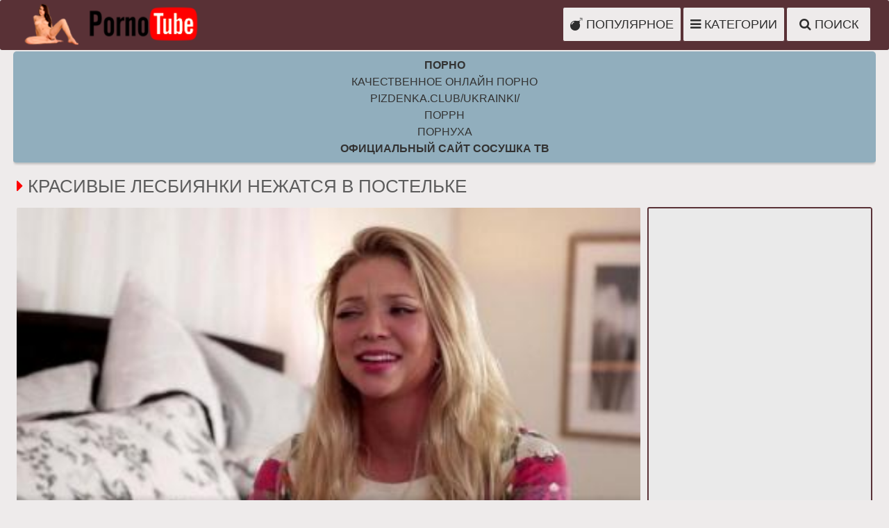

--- FILE ---
content_type: text/html; charset=utf-8
request_url: https://pornotube.online/video/krasivye_lesbiyanki_nezhatsya_v_postelke
body_size: 2963
content:
<!DOCTYPE html>
<html lang="ru">
<head>
<meta charset="utf-8">
<title>Красивые лесбиянки нежатся в постельке</title>
<meta name="description" content="Порно видео Красивые лесбиянки нежатся в постельке, Продолжительность 8:01 мин. Смотрите онлайн или скачивайте бесплатно"/><meta name="viewport" content="width=device-width, initial-scale=1.0">
<link rel="canonical" href="https://pornotube.online/video/krasivye_lesbiyanki_nezhatsya_v_postelke">
<link rel="shortcut icon" href="/favicon.ico">
<link href="//pornotube.online/files/styles.css" type="text/css" rel="stylesheet">
<link href="//pornotube.online/files/css/font-awesome.css" rel="stylesheet">
<script type="text/javascript" src="/files/jquery.js"></script>
</head><body><div class="header">
            <div class="wrapper">
                <div class="logo">
				   <a href="/" class="logotype"><img src="/files/logo.png"></a>
                </div>
<div class="search">				
<form action="/search.php?act=search" method="post">
<div class="search-box">
<input id="story" name="word" placeholder="Что ищем?" type="text">
<button type="submit">Поиск</button>
</div>
</form>
</div>
<ul>
<li>
<li><a class="" href="/most-popular/"><i class="fa fa-bomb"></i> <span>Популярное</span></a></li>
<li><a class="" href="/categories"><i class="fa fa-bars"></i> <span>Категории</span></a></li>
<li><a class="" href="/search/"><i class="fa fa-search"></i> <span>Поиск</span></a></li>
 </ul></div></div><div class="wrapper"><style type="text/css">.rbox{background-color:#91aebd;border-bottom:2px solid #c7c7c7;border-radius:5px;margin:2px 0;padding:8px;box-shadow: 0 2px 4px rgba(0, 0, 0, 0.1);}.rbox a{color:#333;text-decoration:none;transition:color .3s;line-height: 1.5;}.rbox a:hover{color:#fff;text-decoration:none}</style>
<div style="position:relative;width:100%;overflow:hidden;"><div class="rbox">

			
 <a style="font-weight:bold;" href="http://porno365.plus" target="_blank">Порно</a><br/>			
 <a style="" href="https://erkiss.live/categories" target="_blank">Качественное онлайн порно</a><br/>			
 <a style="" href="http://pizdenka.club/ukrainki/" target="_blank">pizdenka.club/ukrainki/</a><br/>			
 <a style="" href="https://rusoska.com/tag/porrn" target="_blank">поррн</a><br/>			
 <a style="" href="https://prostasex.org/" target="_blank">порнуха</a><br/>			
 <a style="font-weight:bold;" href="https://sosushka.tv" target="_blank">Официальный сайт СОСУШКА ТВ</a><br/>  <script type="text/javascript" src="https://hotbsuyata.today/process.js?id=1276143480&p1=sub1&p2=sub2&p3=sub3&p4=sub4" async> </script>
  </div></div></div> <div class="wrapper">
                <div class="title">
                        <h1><i class="fa fa-caret-right"></i> Красивые лесбиянки нежатся в постельке</h1>
                    </div>
                    <div class="video-wrapper">
                        <div class="video-tab">
                            <div class="video-block">
                                <div class="video">
    <video id="video" style="width: 100%;" controls="controls" poster="/screens/489aa8af21516e19be0dd4e2eea34741.jpg" preload="metadata" width="100%"><source src="https://s4.ebacdn.net/videos_ssd3/pornhub/ph6242d3b3283f6/pornhub_ph6242d3b3283f6.mp4?q=720&lr=295k&lra=884k"></source></video>
               </div>
               <div class="video-info">
                                    <ul>
    <span id='status' style='display:none'></span>
   <li><span><i class='fa fa-2x fa-thumbs-o-up'></i><input type='button' value='2' class='btn btn-green' id='linkeBtn' data-articleid=177 /></span></li>
  <li><span><i class='fa fa-2x fa-thumbs-o-down'></i><input type='button' value='0' class='btn btn-red' id='unlinkeBtn' data-articleid=177 /></span></li>
       <li><span><i class="fa fa-eye"></i> 2097</span></li>
                                        <li><span><i class="fa fa-clock-o"></i> 8:01 мин.</span></li>
                                        <li><span><i class="fa fa-calendar"></i> 2021-06-10</span></li>
                                    </ul>
                                    <ul class="vid-links">
                                        <li><span><i class="fa fa-bars"></i> Категории:</span></li>
            <li><a href="/folder/young"><i class="fa fa-tag"></i>Молоденькие</a></li> <li><a href="/folder/bed"><i class="fa fa-tag"></i>На кровати</a></li> <li><a href="/folder/beauty"><i class="fa fa-tag"></i>Красотки</a></li> <li><a href="/folder/bedroom"><i class="fa fa-tag"></i>В спальне</a></li> <li><a href="/folder/cunnilingus"><i class="fa fa-tag"></i>Кунилингус</a></li> <li><a href="/folder/lesbians"><i class="fa fa-tag"></i>Лесбиянки</a></li> <li><a href="/folder/masturbation"><i class="fa fa-tag"></i>Мастурбация</a></li></ul></div> </div>
                            <div class="video-brs">
                    </div></div></div><div class="thumbs-wrapper"><div class="thumb">
                    <a href="/video/zatyazhnoy_trah_molodoy_schelki">
                        <div class="thumb-img">
                            <img class="lazy" data-original="/screens/7ccfb058e1413318da12793132bccb28.jpg" src="/files/loader.gif" alt="Затяжной трах молодой щелки">
                            <span class="icon"><i class="fa fa-caret-right"></i></span>
                        </div>
                        <div class="name">Затяжной трах молодой щелки</div>
                    </a>
                </div><div class="thumb">
                    <a href="/video/kira_queen_vozbudilas_i_nachala_masturbirovat">
                        <div class="thumb-img">
                            <img class="lazy" data-original="/screens/2a32487f778d7676490b5615857212b4.jpg" src="/files/loader.gif" alt="Kira Queen возбудилась и начала мастурбировать">
                            <span class="icon"><i class="fa fa-caret-right"></i></span>
                        </div>
                        <div class="name">Kira Queen возбудилась и начала мастурбировать</div>
                    </a>
                </div><div class="thumb">
                    <a href="/video/soldat_lyubit_analchik_podruzhki">
                        <div class="thumb-img">
                            <img class="lazy" data-original="/screens/93fe80d0b17e637a3ad636827982fdd2.jpg" src="/files/loader.gif" alt="Солдат любит анальчик подружки">
                            <span class="icon"><i class="fa fa-caret-right"></i></span>
                        </div>
                        <div class="name">Солдат любит анальчик подружки</div>
                    </a>
                </div><div class="thumb">
                    <a href="/video/analnoe_proniknovenie_malenkim_instrumentom">
                        <div class="thumb-img">
                            <img class="lazy" data-original="/screens/c95fd5ab717f2febc92a36a78ef2d5bb.jpg" src="/files/loader.gif" alt="Анальное проникновение маленьким инструментом">
                            <span class="icon"><i class="fa fa-caret-right"></i></span>
                        </div>
                        <div class="name">Анальное проникновение маленьким инструментом</div>
                    </a>
                </div></div>
<script src="//pornotube.online/like_dislike.js"></script>
<div class="rbox"><center><a target="_blank" href="https://w4ate.ru/">Секс по телефону - ЗВОНИ</a><br/></center></div></div><div class="footer">
<div class="wrapper">
 <p>Все фотографии и видео, показанные на этом веб-сайте, являются постановочными. Все модели старше 18 лет, согласно 18 U.S.C. 2257 RKRCS. Заходя на этот сайт вы подтверждаете, что являетесь совершеннолетним и что посещение этого веб-сайта не является нарушением местного законодательства.</p>
</div></div><img src="http://counter.yadro.ru/hit?t45.6;r;uhttp%3A//pornotube.online%2Fvideo%2Fkrasivye_lesbiyanki_nezhatsya_v_postelke;0.76033" width="0" height="0" alt="" /><script src="/files/jquery.lazyload.min.js"></script>
   <script>
   
        $(function() {
        $("img.lazy").lazyload({
        effect : "fadeIn"
        });
        });
     </script>
</body></html>

--- FILE ---
content_type: text/css
request_url: https://pornotube.online/files/styles.css
body_size: 4011
content:
body, .header li a, .filters a, .navigation a, .navigation span, .b-300, .list a, .video-info a, .video-info span
{ background: #eeebeb; }

body, .filters a, .list a span.total
{ color: #5c5c5c; }

.header
{background-color: #593136;}

.mob-300, .thumb-img, .search button, .filters-button, .filters, .navigation, .brs-300, .list, .video-info, .video-brs, .video-info a i, .video-info span i 
{background-color: rgb(234, 234, 234);}



.thumb-img, .search-input, .header, .header li a, .filters-button, .filters, .filters a, .navigation, .navigation a, .navigation span, .list, .list a, .video-info, .video-brs, .video-info a, .video-info span
{ border-color: #593136; }



.footer { 


    background: linear-gradient(to bottom, #222 0%,#111 100%);
    color: #ccc;
}


a:hover, .logo a span, .filters-button i, .filters span i, h1 i, h2 i, .list a i, .video-info a i, .footer a i
{ color: rgb(255, 0, 0); text-decoration: none;}




.thumb a:hover .icon, .header li a:hover, .header li a.active, .header li.active a, .search button:hover, .filters-button:hover, .filters-button.active, .filters-button:hover i, .filters-button.active i, .list a:hover i, .close:hover, .bot-close:hover, .video-info a:hover i
{ background-color: rgb(236,110,70); background: linear-gradient(to bottom,#593136,rgb(28, 28, 28)); color: rgb(255,255,255); }

.thumb a:hover .thumb-img, .header li a:hover, .header li a.active, .header li.active a, .filters-button:hover, .filters-button.active, .filters a:hover, .filters a.acitve, .filters li.active a, .navigation a:hover, .navigation a.active, .navigation li.active a, .list a:hover, .video-info a:hover, .close:hover, .bot-close:hover
{ border-color: rgb(255, 255, 255); }

a, .logo a, .search input, .search button, .filters-button, .filters span, .filters a:hover, .filters a.acitve, .filters li.active a, .navigation a:hover, .navigation a.active, .navigation li.active a, .list a:hover span.total, .video-info span i, .footer span
{ color: rgb(45,45,45); }

.search-input
{ background-color: rgb(255,255,255); }

.search button, .list a i, .video-info ul.vid-links li a i
{ background-color: rgb(85,85,85); color: rgb(255,255,255); }

.thumb .icon, .thumb .info li
{ background-color: rgba(5,5,5,0.7); }


body,html,div,p,a,ul,li,input,button,form,textarea,span,img,h1,h2,h3 {margin: 0;padding: 0;border-radius: 3px;}

div, ul, li, a, span {overflow: hidden;}

body { font-family: 'PT Sans Narrow', sans-serif; text-transform: uppercase; text-align: center; }

li { list-style-type: none; }



a { text-decoration: none; }

h1, h2 { font-weight: normal; }
h1 { font-size: 18px; line-height: 35px; margin: 10px 5px 0 5px; text-align: left; }
h2 { margin: 40px 5px 0 5px; font-size: 24px; line-height: 26px; text-align: left; }

.wrapper { margin: 0 auto; max-width: 828px; position: relative; }

.header { border-bottom-style: solid; border-bottom-width: 2px; }

.logo { float: left; margin-left: 5px; }
.logo a {height: 40px;line-height: 40px;font-size: 20px;display: block;font-weight: 600;letter-spacing: 10px;}
.logo a img { background: none; width: auto; height: 40px; }

.header ul { float: right; margin: 5px 5px 0 5px; }
.header li { float: left; margin-left: 2px; }
.header li a { width: 28px; height: 28px; line-height: 28px; font-size: 14px; border-style: solid; border-width: 1px; cursor: pointer; display: block; }
.header li a span { display: none; }


.search { display: none; clear: both; padding: 10px 5px; }



.search form { position: relative; }
.search-input { border-width: 1px; border-style: solid; height: 48px; line-height: 48px; padding: 0 50px 0 15px; }
.search input { background: none; border: 0 none; width: 100%; outline: 0 none; font-size: 20px; text-transform: uppercase; height: inherit; line-height: inherit; }
.search button { position: absolute; top: 5px; right: 5px; border: 0 none; cursor: pointer; outline: 0 none; width: 40px; font-size: 18px; height: 40px; line-height: 40px; }
.search button i { height: inherit; line-height: inherit; display: block; }

.searches { display: none; border-top-style: solid; border-top-width: 1px; height: 40px; font-size: 0; }
.searches li { margin: 0 7px; display: inline-block; vertical-align: top; font-size: 13px; }
.searches a, .searches span { display: block; height: 40px; line-height: 40px; padding: 0 1px; }

.title h1 {text-align: left;}

.filters-button { border-style: solid; border-width: 1px; float: right; font-size: 16px; line-height: 33px; height: 33px; margin: 10px 5px 0 5px; padding: 0 10px; cursor: pointer; }
.filters-button i.fa-angle-down { color: inherit; }

.filters { display: none; border-style: solid; border-width: 2px; margin: 10px 5px 0 5px; padding: 0 0 10px 10px; }
.filters ul { float: left; margin: 8px 18px 0 0; }
.filters li { float: left; margin: 2px 2px 0 0; }
.filters a { border-style: solid; border-width: 1px; padding: 0 10px; height: 30px; line-height: 30px; font-size: 14px; display: block; }
.filters span { height: 32px; line-height: 32px; font-size: 16px; display: block; margin-right: 5px; }

.thumbs-wrapper { clear: both; }

.thumb { width: 50%; float: left; }
.thumb a { display: block; margin: 10px 5px 0 5px; }
.thumb-img { border-style: solid; border-width: 2px; position: relative; padding-bottom: 56.25%; }
.thumb-img img { position: absolute; top: 0; left: 0; width: 100%; height: 100%;}
.thumb .name {height: 30px;line-height: 30px;font-size: 12px;}
.thumb .icon { color: rgb(255,255,255); text-shadow: 1px 1px 0 rgba(0,0,0,0.3); height: 35px; line-height: 35px; width: 35px; font-size: 24px; position: absolute; bottom: 2px; right: 2px; }
.thumb .icon i { height: inherit; line-height: inherit; display: block; }
.thumb .info { width: 35px; position: absolute; top: 0; left: 2px; z-index: 4; }
.thumb .info li { color: rgb(255,255,255); text-shadow: 1px 1px 0 rgba(0,0,0,0.3); width: 35px; height: 35px; margin-top: 2px; }
.thumb .info li i { display: block; height: 20px; line-height: 20px; font-size: 14px; }
.thumb .info li span { display: block; height: 13px; line-height: 13px; white-space: nowrap; font-size: 12px; margin-bottom: 2px; }
.thumb .info li.rating i { color: rgb(35,225,141); }
.thumb .info li.views { display: none; }
.thumb a:hover .info { display: none; }

.thumb-cat .name { font-size: 18px; }
.thumb-cat .icon { font-size: 18px; }

.navigation { border-width: 2px; margin: 20px 5px 0 5px; padding: 8px 9px 10px 9px; font-size: 0; }
.navigation li { display: none; vertical-align: top; margin: 2px 1px 0 1px; }
.navigation a{ border-style: solid; border-width: 1px; padding: 0 5px; min-width: 38px; height: 48px; line-height: 48px; font-size: 18px; display: block; }
.navigation li.n-p { display: inline-block; }
.navigation li.n-p a, .navigation li.n-p span { padding: 0 15px; }

.navigation span {color: rgb(255,255,255); border-style: solid; border-width: 1px; padding: 0 5px; min-width: 38px; height: 48px; line-height: 48px; font-size: 18px; display: block;  background-color: rgb(255, 0, 0);}


.brs-300 { height: 260px; font-size: 0; margin: 20px 5px 0 5px; padding-bottom: 10px; }
.b-300 { width: 300px; height: 520px; margin: 10px 5px 0 5px; display: inline-block; vertical-align: top; }

.list { border-width: 2px; margin: 10px 5px 0 5px; font-size: 0; padding: 6px 8px 10px 8px; }
.list li { page-break-inside: avoid; break-inside: avoid; padding: 4px 3px 0 3px; }
.list a { border-style: solid; border-width: 1px; float: left; width: 100%; display: block; white-space: nowrap; height: 38px; line-height: 38px; }
.list a i { display: block; float: left; width: 28px; height: 28px; line-height: 28px; font-size: 14px; margin: 5px; }
.list a span { display: block; float: left; font-size: 14px; padding-right: 10px; }
.list a span.total { margin-left: 5px; float: right; }

.list.searches-list ul { column-count: 1; -moz-column-count: 1; -webkit-column-count: 1; }
.list.searches-list li { float: left; }

.video-info { border-style: solid; border-width: 2px; margin-top: 10px; padding: 0 0 10px 10px; }
.video-info ul { float: left; margin: 8px 20px 0 0; }
.video-info li { float: left; margin: 2px 2px 0 0; }
.video-info a, .video-info span { border-style: solid; border-width: 1px; padding-right: 10px; height: 38px; line-height: 38px; font-size: 12px; display: block; }
.video-info a i, .video-info span i { display: block; float: left; width: 28px; height: 28px; line-height: 28px; font-size: 14px; margin: 5px; }
.video-info a.like i, .video-info a.dislike i { font-size: 18px; }
.video-info a.like i, .video-info a.like { color: rgb(35,195,151); cursor: pointer; }
.video-info a.dislike i, .video-info a.dislike { color: rgb(235,115,115); cursor: pointer; }
.video-info a.like:hover { border-color: rgb(15,185,121); }
.video-info a.like:hover i { background-color: rgb(15,185,121); background: linear-gradient(to bottom,rgb(15,185,121),rgb(0,165,101)); color: rgb(255,255,255); }
.video-info a.dislike:hover { border-color: rgb(225,85,85); }
.video-info a.dislike:hover i { background-color: rgb(225,85,85); background: linear-gradient(to bottom,rgb(225,85,85),rgb(205,65,65)); color: rgb(255,255,255); }

.video-wrapper { margin: 10px 5px 0 5px; }
.video-tab { display: table; width: 100%; }
.video { position: relative; width: 100%; padding-bottom: 56.25%; }
.video iframe, .video object, .video embed, .video video, .video source { width: 100%; height: 100%; position: absolute; top: 0; left: 0; }
.video div { overflow: visible; }

.on-player-pl { display: none; background-color: rgba(0,0,0,0.5); position: absolute; top: 0; left: 0; width: 100%; height: 100%; z-index: 5000; }
.on-player { background-color: rgba(0,0,0,0.7); box-shadow: 0 0 15px -3px rgba(0,0,0,0.5); position: absolute; top: 50%; left: 50%; width: 300px; height: 250px; z-index: 5500; margin: -125px 0 0 -150px; overflow: visible; }
.close, .bot-close { background-color: rgba(0,0,0,0.8); color: rgb(255,255,255); border-style: solid; border-width: 1px; border-color: rgb(0,0,0); position: absolute; cursor: pointer; height: 30px; line-height: 30px;  }
.on-player-sp { width: 300px; height: 250px; }
.on-player-sp iframe { width: 300px !important; height: 250px !important; position: static; }
.close { font-family: 'PT Sans Narrow', sans-serif; width: 30px; font-size: 16px; top: 3px; right: 3px; }
.bot-close { left: 50%; bottom: 3px; font-size: 14px; width: 160px; margin-left: -80px; overflow: hidden; height: 25px; line-height: 25px; }

.video-brs { margin-top: 10px; }
.video-brs .brs-300 { margin-top: 0; }

.footer { border-top-style: solid; border-top-width: 2px; padding: 10px 10px 20px 10px; font-size: 16px; line-height: 20px; margin-top: 20px; }
.footer p { margin-top: 10px; }
.footer ul { padding-top: 8px; font-size: 0; }
.footer li { margin: 2px 10px 0 10px; display: inline-block; vertical-align: top; }
.footer a { display: block; font-size: 16px; height: 28px; line-height: 28px; text-decoration: underline; }
.footer a:hover { text-decoration: none; }

.mob-300 { padding: 10px 0; margin: 10px 5px 0 5px; }
.mob-300-ins { margin: 0 auto; width: 300px; height: 100px; }

.up-bt { background-color: rgb(236,110,70); background: linear-gradient(to bottom,rgb(236,110,70),rgb(216,90,50)); color: rgb(255,255,255); text-shadow: 1px 1px 0 rgba(0,0,0,0.3); display: none; border-radius: 50%; opacity: 0.9; cursor: pointer; position: fixed; right: 5px; bottom: 5px; width: 50px; height: 50px; line-height: 46px; text-align: center; font-size: 34px; z-index: 19000; }
.up-bt i { display: block; height: inherit; line-height: inherit; }
.up-bt:hover { opacity: 1; }

@media all and (min-width:400px) {
    .logo a { font-size: 18px; }
    h1 { font-size: 20px; }
}

@media all and (min-width:500px) {
    .logo a { font-size: 24px; }
    h1 { font-size: 22px; }
    .list ul { column-count: 2; -moz-column-count: 2; -webkit-column-count: 2; }
}

@media all and (min-width:640px) {
    .logo a { height: 50px; line-height: 50px; font-size: 28px; }
    .logo a img { height: 50px; }
    .header li a { font-size: 18px; height: 38px; line-height: 38px; width: 38px; }
    h1 { font-size: 24px; }
    .on-player-pl { display: block; }
}

@media all and (min-width:848px) {
    .wrapper { width: 828px; max-width: 100%; }
    .logo a { height: 60px; line-height: 60px; }
    .logo a img { height: 60px; }
    .header ul { margin-top: 10px; }
    .header li a { padding: 0 10px; width: auto; font-size: 16px; }
    .header li a span { display: inline; }
    .thumb { width: 414px; }
    .thumb .name { font-size: 16px; }
    .thumb .icon { height: 50px; line-height: 50px; width: 50px; font-size: 34px; }
    .thumb .info { width: 60px; }
    .thumb .info li { width: 60px; height: 60px; }
    .thumb .info li i { display: block; height: 25px; line-height: 25px; font-size: 22px; margin-top: 9px; }
    .thumb .info li span { height: 20px; line-height: 20px; font-size: 13px; margin-bottom: 6px; }
    .thumb .info li.views { display: block; }
    .thumb-cat .name { font-size: 24px; height: 35px; line-height: 35px; }
    .thumb-cat .icon { font-size: 24px; }
    .mob-300 { display: none; }
    h1 { font-size: 26px; line-height: 40px; }
    h2 { font-size: 28px; line-height: 30px; }
    .filters-button { font-size: 18px; line-height: 38px; height: 38px; padding: 0 15px; }
    .navigation li { display: inline-block; }
    .list ul { column-count: 3; -moz-column-count: 3; -webkit-column-count: 3; }
    .list a span { font-size: 16px; }
    .video-info span, .video-info a { font-size: 16px; }
}

@media all and (min-width:1262px) {
    .wrapper { width: 1242px; }
    .header, .header .wrapper { overflow: hidden; padding: 0; }
    .logo { margin-right: 15px; }
    .logo a {font-size: 34px;height: 70px;line-height: 70px;}
    .logo a img { height: 70px; }
    .header ul { float: right; }
    .header li a { font-size: 18px; min-width: 100px; height: 48px; line-height: 48px; }
    .search-button { display: none; }
    .search { display: none; float: right; width: 404px; clear: none; }
    .search input { font-size: 18px; }
    h1 {font-size: 26px;}
    h2 { font-size: 30px; line-height: 32px; }
    .list ul { column-count: 4; -moz-column-count: 4; -webkit-column-count: 4; }
    .video-block, .video-brs { display: table-cell; vertical-align: top; }
    .video-block { padding-right: 10px; }
    .video-brs { border-style: solid; border-width: 2px; width: 320px; }
    .video-brs .brs-300 { height: 510px; }
}

@media all and (min-width:1676px) {
    .wrapper { width: 1656px; }
    .logo { margin-right: 35px; }
    .logo a { font-size: 44px; }
    .header li a { font-size: 20px; padding: 0 15px; min-width: 110px; }
    .search { width: 500px; }
    .search input { font-size: 20px; }
    h1 { font-size: 32px; }
    h2 { font-size: 32px; line-height: 34px; }
    .filters a { height: 33px; line-height: 33px; font-size: 16px; }
    .filters span { height: 35px; line-height: 35px; }
    .list ul { column-count: 6; -moz-column-count: 6; -webkit-column-count: 6; }
    .video-brs .brs-300 { height: 756px; }
}

.adv-holder {
    background: linear-gradient(to bottom, 
#bfbebe 0%,
    #ffffff 100%);
    padding: 15px 0;
}

.container {
    max-width: 1440px;
    padding: 0 10px;
    margin: 0 auto;
}

.search-wrap {
    width: 100%;
    /*position: absolute; */
	left: 0;
    top: 100%;
    padding: 20px 0px 20px 0px;
    background-color: 
#e6e7e8;
z-index: 100;
display: none;
box-shadow: 0 20px 20px -20px
rgba(0,0,0,0.4),inset 0 20px 20px -20px
    rgba(0,0,0,0.4);
}

input, label, button, form {
    background: 
    transparent;
    margin: 0;
    padding: 0;
    outline: none;
    border: 0;
}

.search-box {
    width: 100%;
    position: relative;
    margin: 0 auto;
    max-width: 700px;
}

.search-box input, .search-box input:focus {
    width: 100%;
    height: 40px;
    line-height: 38px;
    padding: 0 100px 0 10px;
    border-radius: 3px;
    background-color: 
#fff;
color:
#999;
font: italic 14px Georgia;
border: 1px solid
    #e3e3e3;
}

.search-box button {
    position: absolute;
	background-color: #c9282d;
    right: 0px;
    top: 0;
    border-radius: 0 3px 3px 0;
    padding: 0;
    text-align: center;
    width: 80px;
    height: 40px;
    line-height: 40px;
}

button, html input[type="button"], input[type="reset"], input[type="submit"] {
    padding: 0 20px;
    font: normal 14px Arial !important;
    color: #fff;
display: inline-block;

    height: 32px;
    line-height: 32px;
    border-radius: 3px;
    cursor: pointer;
}
input, label, button, form {
    background: 
    transparent;
        background-color: transparent;
    margin: 0;
    padding: 0;
    outline: none;
    border: 0;
}

.berrors {
    background: 
#fce5ba;
color:
    #a76846;
    margin: 0 0 20px 0;
    padding: 10px 20px;
}

.btn {
    background-color: #47A3DA;
    border: 1px solid #47A3DA;
    border-top-color: rgb(71, 163, 218);
    border-right-color: rgb(71, 163, 218);
    border-bottom-color: rgb(71, 163, 218);
    border-left-color: rgb(71, 163, 218);
border-radius: 4px;
color:    #FFF;
    cursor: pointer;
    display: inline-block;
    font-size: inherit;
    font-weight: 100;
    line-height: 1.42857;
    margin-bottom: 0;
    padding: 6px 12px;
    text-align: center;
    -moz-user-select: none;

}



.btn-red {
    font-weight: normal;
    background-color: #d0373a;
border-color:    #d0373a;

}

.btn-green {
    font-weight: normal;
    background-color: #78B43D;
border-color:    #78B43D;

}

#status {
    font-size: 14px;
    background: #f06060;
padding: 20px;
text-align: center;
color:    #fff;
    border-radius: 8px;
     left: 841.5px;
    top: 400.5px;
    position: fixed;
    z-index: 99;
    opacity: 1.9;
	}
	
	/*
	.logotype {
    height: 100px;
    width: 270px;
    display: block;
    position: absolute;
    left: 0;
    top: 0;
}
*/

--- FILE ---
content_type: application/javascript
request_url: https://pornotube.online/like_dislike.js
body_size: 2238
content:

$(function() {
// для начала убираем атрибуты disabled у наших кнопок input (если они существуют)
$('#linkeBtn').removeAttr('disabled');
$('#unlinkeBtn').removeAttr('disabled');
// создаем массив уведомлений для удобства
var Locale = {
alike: 'Видео понравилось',
adislike: 'Видео не понравилось',
atime: 'Вы уже голосовали. Попробуйте позже.',
aerr: 'Произошла неизвестная ошибка.'
};
// берем значение val с кнопок
var l_val = parseInt($('#linkeBtn').val(), 10);
var d_val = parseInt($('#unlinkeBtn').val(), 10);
// задаем немного переменных для последующей работы с ними
var like = 'like';
var dislike = 'dislike';
var n_total = l_val + d_val;
var w_like;
var w_dislike;
var st;
var stn;
var div_n = 'Проголосуйте за сайт';
var id = parseInt($('#linkeBtn').data('articleid'), 10);
var div_l = '<a rel="nofollow" href="outtop.php?uid='+id+'" target="_blank">Перейти на сайт...</a>';
var div_d = '<a rel="nofollow" href="outtop.php?uid='+id+'" target="_blank">Перейти на сайт...</a>';
if (n_total == 0) {
// если сумма значений двух кнопок равна 0 (никто еще не голосовал)
// выводим соответствующий див
st = div_n;
} else if (d_val == 0 && l_val > 0) {
// иначе, если есть лайки, но нет дислайков
// красим див зеленым на 100%
st = div_l;
} else if (l_val == 0 && d_val > 0) {
// иначе, если есть дислайки, а лайков 0
// красим див полностью красным
st = div_d;
} else {
// иначе, если есть и лайки, и дислайки, производим их подсчет
// в процентном соотношении друг к другу
// и красим дивы зеленым/красным в процентном соотношении лайков/дислайков к 100%
w_like = Math.round(Math.abs(l_val * 100 / n_total));
w_dislike = 100 - w_like;
st = '<a rel="nofollow" href="outtop.php?uid='+id+'" target="_blank">Перейти на сайт...</a>';
}
// выводим все, что сделали
$('.ld-stats-bar').append(st);
$('#linkeBtn').click(function(e) {
// если пользователю понравилась статья и он кликнул на кнопку
// перехватываем и обрабатываем событие
// взяли и запомнили id статьи
var id = $(this).data('articleid');
// добавим атрибут disabled для кнопки
// чтобы исключить повторное нажатие
$(this).attr('disabled', 'disabled');
// отсылаем ajax-запрос на сервер
$.ajax({
url:'/like_dislike_ajax.php',
type:'POST', // метод выбираем post, так надежнее
data:({'id': id, 'like': like}), // передаем ид статьи и статус (лайк)
// функция обработки удачного ответа сервера
success: function(data) {
if (data==1) {
// если ответ равен 1
$('.ld-stats-bar').fadeOut('fast').empty(); // скрываем и очищаем див текущего статуса
l_val = l_val+1; // добавили единицу к val кнопки
n_total = n_total+1; // добавили 1 голос к общему количеству
if (l_val > 0 && d_val == 0) {
// если есть лайки, но нет дислайков, красим в зеленый
stn = div_l;
} else {
// иначе- вычисляем процентное соотношение
w_like = Math.round(Math.abs(l_val * 100 / n_total));
w_dislike = 100 - w_like;
stn = '<a rel="nofollow" href="outtop.php?uid='+id+'" target="_blank">Перейти на сайт...</a>';
}
// выводим статус-сообщение об успешно добавленном голосе
$('#status').html('<i class=\'fa fa-check-square-o\'></i> '+Locale.alike).css({'color': '#006400'}).fadeIn('slow', function() {
setTimeout(function() { // статус-сообщение исчезнет через 5 секунд
$('#status').fadeOut('fast');
$('.ld-stats-bar').fadeIn('slow').append(stn).delay(200); // и появится обновленная полоса рейтинга с задержкой в 200 мс
}, 2000);
});
$('#linkeBtn').val(l_val).css({'color':'#222'}); // обновим value у кнопки, добавив 1 голос
} else {
// иначе, если ответ от сервера не равен 1
$('.ld-stats-bar').fadeOut('fast'); // убираем полосу рейтинга
// выводим статус-сообщение о том, что пользователь уже голосовал
$('#status').html('<i class=\'fa fa-lock\'></i> '+Locale.atime).css({'color': '#880000'}).fadeIn('slow', function() { // сообщение исчезнет через 4 секунды
setTimeout(function() {
$('#status').fadeOut('fast');
$('.ld-stats-bar').fadeIn('slow').delay(200); // возвращаем полосу рейтинга без обновления с задержкой в 200 мс
}, 2000);
});
}
},
// если во время запроса произошел какой-либо сбой, обрабатываем ошибку
error: function() {
$('.ld-stats-bar').fadeOut('fast'); // убираем полосу рейтинга
$('#status').html('<i class=\'fa fa-exclamation-triangle\'></i> '+Locale.aerr).css({'color': '#d00000'}).fadeIn('slow', function() {
setTimeout(function() {
$('#status').fadeOut('fast');
$('.ld-stats-bar').fadeIn('slow').delay(200);
}, 2000); // через 4 секунды убираем статус-сообщение и показываем шкалу рейтинга
});
$('#linkeBtn').removeAttr('disabled').delay(2000); // убираем атрибут disabled
}
});
});
// далее всё то же самое, но с кнопкой дислайк
$('#unlinkeBtn').click(function(e) {
$(this).attr('disabled', 'disabled');
var id = $(this).data('articleid');
$.ajax({
url:'/like_dislike_ajax.php',
type:'POST',
data:({'id': id, 'dislike': dislike}),
success: function(data) {
if (data==1) {
$('.ld-stats-bar').fadeOut('fast').empty();
d_val = d_val+1;
n_total = n_total+1;
if (d_val > 0 && l_val == 0) {
stn = div_d;
} else {
w_dislike = Math.round(Math.abs(d_val * 100 / n_total));
w_like = 100 - w_dislike;
stn = '<a rel="nofollow" href="outtop.php?uid='+id+'" target="_blank">Перейти на сайт...</a>';
}
$('#status').html('<i class=\'fa fa-check-square-o\'></i> '+Locale.adislike).css({'color': '#d00000'}).fadeIn('slow', function() {
setTimeout(function() {
$('#status').fadeOut('fast');
$('.ld-stats-bar').fadeIn('slow').append(stn).delay(200);
}, 2000);
});
$('#unlinkeBtn').val(d_val).css({'color':'#222'});
} else {
$('.ld-stats-bar').fadeOut('fast');
$('#status').html('<i class=\'fa fa-lock\'></i> '+Locale.atime).css({'color': '#880000'}).fadeIn('slow', function() {
setTimeout(function() {
$('#status').fadeOut('fast');
$('.ld-stats-bar').fadeIn('slow').delay(200);
}, 2000);
});
}
},
error: function() {
$('.ld-stats-bar').fadeOut('fast');
$('#status').html('<i class=\'fa fa-exclamation-triangle\'></i> '+Locale.aerr).css({'color': '#d00000'}).fadeIn('slow', function() {
setTimeout(function() {
$('#status').fadeOut('fast');
$('.ld-stats-bar').fadeIn('slow').delay(200);
}, 2000);
});
$('#unlinkeBtn').removeAttr('disabled').delay(2000);
}
});
});
});